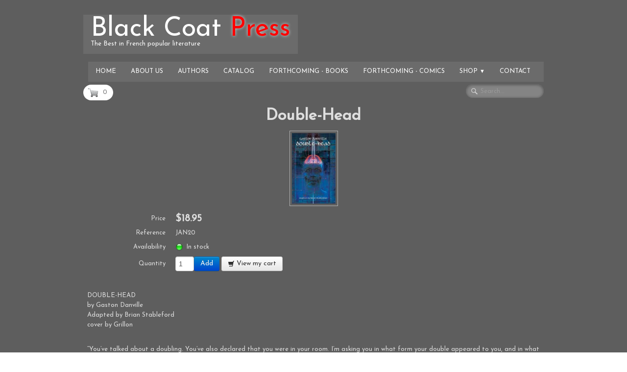

--- FILE ---
content_type: text/html
request_url: https://blackcoatpress.com/fiction-double-head.html
body_size: 4442
content:
<!doctype html><html lang="en"><head><meta charset="utf-8"><title>Double-Head</title><meta name="description" content="Double-Head"><meta name="generator" content="Lauyan TOWeb 8.1.3.813"><meta name="viewport" content="width=device-width, initial-scale=1.0"><link href="rss.xml" rel="alternate" type="application/rss+xml"><link href="_media/img/sq_icon/bcphat2.jpg" rel="shortcut icon" type="image/jpeg"><link href="_media/img/thumb/bcphat3.png" rel="apple-touch-icon"><meta name="msapplication-TileColor" content="#5835b8"><meta name="msapplication-TileImage" content="_media/img/thumb/bcphat3.png"><link href="_scripts/bootstrap/css/bootstrap.min.css" rel="stylesheet"><link href="https://fonts.googleapis.com/css?family=Josefin+Sans" rel="stylesheet"><link href="_frame/style.css" rel="stylesheet"><link rel="stylesheet" media="screen" href="_scripts/colorbox/colorbox.css"><link rel="stylesheet" href="_scripts/bootstrap/css/font-awesome.min.css"><style>.alert a{color:#003399}.ta-left{text-align:left}.ta-center{text-align:center}.ta-justify{text-align:justify}.ta-right{text-align:right}.float-l{float:left}.float-r{float:right}</style><link href="_frame/print.css" rel="stylesheet" type="text/css" media="print"></head><body><div id="site"><div id="page"><header><div id="toolbar1" class="navbar"><div class="navbar-inner"><div class="container-fluid"><ul id="toolbar1_l" class="nav"><li><a id="logo" href="index.html"><span id="logo-lt">Black Coat </span><span id="logo-rt">Press</span><br><span id="logo-sl">The Best in French popular literature</span></a></li></ul><button type="button" class="btn btn-navbar" data-toggle="collapse" data-target=".nav-collapse"><span class="icon-bar"></span><span class="icon-bar"></span><span class="icon-bar"></span></button><div class="nav-collapse collapse"><ul id="toolbar1_r" class="nav pull-right"><li><ul id="mainmenu" class="nav"><li><a href="index.html">Home</a></li><li><a href="about-us.html">About Us</a></li><li><a href="authors.html">Authors</a></li><li><a href="catalog.html">Catalog</a></li><li><a href="forthcoming.html">Forthcoming - Books</a></li><li><a href="forthcoming-comics.html">Forthcoming - Comics</a></li><ul class="nav"><li class="dropdown"><a href="#" class="dropdown-toggle" data-toggle="dropdown">Shop&nbsp;<small>&#9660;</small></a><ul class="dropdown-menu"><li><a href="new-releases.html">New Releases</a></li><li><a href="fiction.html">Fiction</a></li><li><a href="plays.html">Stage/Screen Plays</a></li><li><a href="nonfiction.html">Non-Fiction</a></li><li><a href="hexagon-comics.html">Hexagon Comics</a></li><li><a href="artbooks.html">Artbooks/Children</a></li><li><a href="ebooks.html">e-books</a></li></ul></li></ul><li><a href="contact.html">Contact</a></li></ul></li></ul></div></div></div></div><div id="toolbar2" class="navbar"><div class="navbar-inner"><div class="container-fluid"><ul id="toolbar2_l" class="nav"><li><a id="button-cart" data-container="body" href="_checkout.html" title="Cart"><span id="sc_pcount"></span></a></li></ul><ul id="toolbar2_r" class="nav pull-right"><li><form id="searchbox" class="navbar-search" action="_search.html"><input type="text" name="req" id="searchbox-req" class="search-query" placeholder="Search..."></form></li></ul></div></div></div></header><div id="content" class="container-fluid"><div id="topic" class="row-fluid"><div id="topic-inner"><div id="top-content" class="spanTopWidth"><h1 style="text-align:center">Double-Head</h1><div class="twpara-row row-fluid"><div id="ucc8Oo0Q" class="span12 tw-para "><div class="pobj obj-before" style="text-align:center;"><a href="_media/img/medium/double-head01-2.jpg" rel="EUZK"><img class=" frm-simple2"  src="[data-uri]" data-src="_media/img/thumb/double-head01-2.jpg" data-srcset="_media/img/small/double-head01-2.jpg 3.01x" style="max-width:100%;width:99px" alt=""></a></div><div id="dbjGRR"><!----></div><div class="ptext"><div><br></div>DOUBLE-HEAD<br>by Gaston Danville<br>Adapted by Brian Stableford<br>cover by Grillon<p><br></p><p>“You’ve talked about a doubling. You’ve also declared that you were in your room. I’m asking you in what form your double appeared to you, and in what fashion you recognized yourself in the seated person.”<br>&nbsp;<br>US$18.95/GBP 16.99<br>5x8 tpb, 164&nbsp;pages<br>ISBN-13: 978-1-61227-912-1</p><p><br>Double-Head (1927) is a bold narrative about stock-market manipulation, extrapolating the notion of technologically-aided telepathy while detailing a quest to rediscover the alchemists’ fabled philosopher’s stone.</p><p><br>The novel is sufficiently innovative and intelligent to transcend its deliberately popular format, has considerable imaginative substance, and deserves to be reckoned a significant contribution to the genre.<br>&nbsp;<br>It is an interesting addendum to the literary career of one of the most intriguing dabblers in imaginative fiction to emerge during the turbulent fin-de-siècle in France.<br><br></p> Introduction<br>Double-Tête (1927)<div><br></div><div style="text-align: right;"><a href="_iserv/dlfiles/dl.php?ddl=doubleheadchapter.pdf" class="btn btn-danger" target="_blank" id="lnkfb9510f3" rel="noopener">read a chapter</a><br></div></div></div></div></div><br><div class="row-fluid"><div class="span4"><div class="pagination pagination-left"><ul><li><a href="fiction-index-3.html"><i class="fa fa-th-large"><!----></i></a></li></ul></div></div><div class="span8"><div class="pagination pagination-right"><ul><li><a href="fiction-dont-shoot-the-borloks.html" rel="prev">&larr;</a></li><li><a href="fiction-the-illustrated-shambleau.html">1</a></li><li class="disabled"><a href="#">...</a></li><li><a href="fiction-don-juan-in-paradise.html">111</a></li><li><a href="fiction-dont-shoot-the-borloks.html">112</a></li><li class="active"><a href="#">113</a></li><li><a href="fiction-the-double-life.html">114</a></li><li><a href="fiction-edgar-allan-poe-on-mars-the-further-memoirs-of-gullivar-jones.html">115</a></li><li class="disabled"><a href="#">...</a></li><li><a href="fiction-zigomar.html">489</a></li><li><a href="fiction-the-double-life.html" rel="next">&rarr;</a></li></ul></div></div></div></div></div></div><footer><div id="footerfat" class="row-fluid"><div class="row-fluid"><div  id="footerfat_s1" class="span4 tw-para"><strong>Contact Us</strong><br><br>18321 Ventura Blvd. Ste. 915<br>Tarzana, CA 91356<br>USA<br><br><a onclick="javascript:return(decMail2(this));" href="znvygb?vasb#oynpxpbngcerff.pbz">info@blackcoatpress.com</a>&nbsp;</div><div  id="footerfat_s2" class="span4 tw-para"><p><strong>Management</strong></p><ul><li>Jean-Marc Lofficier, General Manager &amp; Editor-in-Chief</li><li>Randy Lofficier, Editor</li><li>Greg M. Seigel, Accounting &amp; finance</li><li>Translators: Brian Stableford, Michael Shreve, Nina Cooper, Frank J. Morlock, Stuart Gelzer, J.-M. &amp; Randy Lofficier</li></ul></div><div  id="footerfat_s3" class="span4 tw-para"><strong>Credits</strong><br><br>Scroll: Jean-Claude Claeys, Christine Clavel, Ladronn, Nathalie Lial, Stephan Martiniere, Jean-Pierre Normand. Anne-Claire Payet, Jean-Michel Ponzio, Adam Tredowski, Yoz.</div></div></div><div id="toolbar3" class="navbar"><div class="navbar-inner"><div class="container-fluid"><ul id="toolbar3_l" class="nav"></ul><ul id="toolbar3_r" class="nav pull-right"><li><div id="sharebox"><a target="_blank" href="https://www.facebook.com/Black-Coat-Press-337697694704/" rel="noopener"><img style="width:32px;height:32px" src="_frame/tw-share-facebook@2x.png" alt="facebook"></a><a target="_blank" onclick="javascript:return(decMail2(this));" href="znvygb?vasb#oynpxpbngcerff.pbz" rel="noopener"><img style="width:32px;height:32px" src="_frame/tw-share-mail@2x.png" alt="email"></a><a target="_blank" href="rss.xml" type="application/rss+xml" rel="noopener"><img style="width:32px;height:32px" src="_frame/tw-share-rss@2x.png" alt="rss"></a></div></li></ul></div></div></div><div id="footersmall" class="row-fluid"><div id="foot-sec1" class="span6 ">© 2025 Copyright HollywoodComics.com, LLC. All Rights Reserved.</div><div id="foot-sec2" class="span6 "><div style="text-align: right; "><a href="_tos.html" id="lnkdfc5e39d">Terms &amp; Conditions</a></div></div></div></footer></div></div><script src="_scripts/jquery/jquery.min.js"></script><script src="_scripts/bootstrap/js/bootstrap.min.js"></script><script src="_scripts/cookie/jquery.ckie.min.js"></script><script src="_scripts/colorbox/jquery.colorbox-min.js"></script><script src="_twsc/twsc.common.js" charset="utf-8"></script><script src="_twsc/twsc.checkout.js" charset="utf-8"></script><script src="_twsc/twsc.data.js" charset="utf-8"></script><script src="_twsc/twsc.shopcart.js" charset="utf-8"></script><script src="_twsc/shop.js" charset="utf-8"></script><script>function ucc(){var a;if(typeof window.sessionStorage!="undefined")a=sessionStorage.getItem("scgJZ")||"";else a=$.cookie("scgJZ");if(!a||a=="")b=0;else{var b=0;var c=0;do{c=a.indexOf(")",c);if(c>0){e=c-1;while(e>=0&&a[e]!="=")e--;b+=parseInt(a.substring(e+1,c));c++}}while(c>0)}$("#sc_pcount").text(b)}function decMail2(e){var s=""+e.href,n=s.lastIndexOf("/"),w;if(s.substr(0,7)=="mailto:")return(true);if(n>0)s=s.substr(n+1);s=s.replace("?",":").replace("#","@").replace(/[a-z]/gi,function(t){return String.fromCharCode(t.charCodeAt(0)+(t.toLowerCase()<"n"?13:-13));});e.href=s;return(true);}function onChangeSiteLang(href){var i=location.href.indexOf("?");if(i>0)href+=location.href.substr(i);document.location.href=href;}</script><script>$(document).ready(function(){$("a[rel='EUZK']").colorbox({maxWidth:'90%',maxHeight:'90%',transition:'none'});$("#dbjGRR").html(dosc("dp","dbjGRR",false,true,true,false));dosc("up","dbjGRR",true);ucc();if(typeof window.sessionStorage!="undefined")$("#button-cart").popover({placement:"bottom",html:true,content:function(){return sessionStorage.getItem("scgJZ-popover")||"<small>YOUR SHOPPING CART IS EMPTY</small>"},trigger:"hover"});$("#searchbox>input").click(function(){$(this).select();});if(location.href.indexOf("?")>0&&location.href.indexOf("twtheme=no")>0){if(typeof twLzyLoad!=="undefined"){window.addEventListener("load",twLzyLoad);window.addEventListener("scroll",twLzyLoad);window.addEventListener("resize",twLzyLoad);}$("#toolbar1,#toolbar2,#toolbar3,#footersmall,#footerfat").hide();var idbmk=location.href;idbmk=idbmk.substring(idbmk.lastIndexOf("#")+1,idbmk.lastIndexOf("?"));if(idbmk!="")$("html,body").animate({scrollTop:$("#"+idbmk).offset().top},0);}$(".dropdown-toggle").dropdown();$("#site").prepend("<a href='javascript:void(0)' class='toTop' title='Top of page'><i class='fa fa-arrow-circle-up fa-2x toTopLink'></i></a>");var offset=220;var duration=500;$(window).scroll(function(){if($(this).scrollTop()>offset){$(".toTop").fadeIn(duration);}else{$(".toTop").fadeOut(duration);}});$(".toTop").click(function(event){event.preventDefault();$("html, body").animate({scrollTop:0},duration);return(false);});function isElemVisible(el,treshold){var rc=el.getBoundingClientRect();return(rc.top<=window.innerHeight-treshold*(rc.bottom-rc.top)/100);}function twLzyLoad(){var elems=[].slice.call(document.querySelectorAll("img[data-src]"));elems.forEach(function(e){if(isElemVisible(e,0)){var scs=e.getAttribute("data-srcset");e.setAttribute("src",e.getAttribute("data-src"));e.removeAttribute("data-src");if(scs){e.setAttribute("srcset",scs);e.removeAttribute("data-srcset");}}})}window.addEventListener("load",twLzyLoad);window.addEventListener("scroll",twLzyLoad);window.addEventListener("resize",twLzyLoad);if(typeof onTOWebPageLoaded=="function")onTOWebPageLoaded();});</script></body></html>